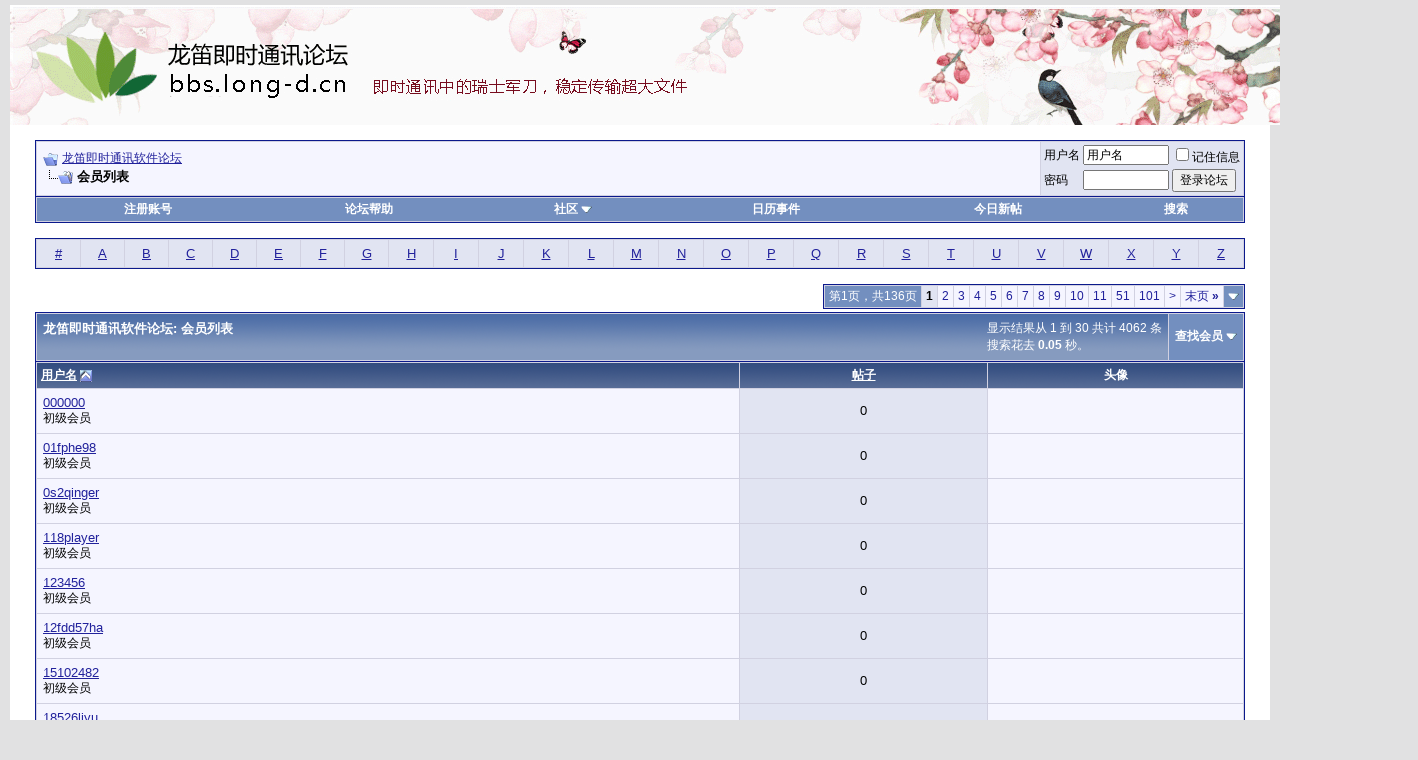

--- FILE ---
content_type: text/html; charset=UTF-8
request_url: http://bbs.long-d.cn/users/
body_size: 7971
content:
<!DOCTYPE html PUBLIC "-//W3C//DTD XHTML 1.0 Transitional//EN" "http://www.w3.org/TR/xhtml1/DTD/xhtml1-transitional.dtd">
<html xmlns="http://www.w3.org/1999/xhtml" dir="ltr" lang="zh-CN">
<head>
<base href="http://bbs.long-d.cn/" /><!--[if IE]></base><![endif]-->
<link rel="canonical" href="http://bbs.long-d.cn/users/" />
<meta http-equiv="Content-Type" content="text/html; charset=UTF-8" />
<meta name="generator" content="vBulletin 3.8.3" />

<meta name="keywords" content="邮件系统,邮件服务器,电子邮件系统,电子邮件服务器,java webmail" />
<meta name="description" content="专业提供电子邮件服务器软件,电子邮件系统。通信利器，金笛锻造" />


<!-- CSS Stylesheet -->
<style type="text/css" id="vbulletin_css">
/**
* vBulletin 3.8.3 CSS
* Style: '默认风格'; Style ID: 1
*/
body
{
	background: #E1E1E2;
	color: #000000;
	font: 10pt verdana, geneva, lucida, 'lucida grande', arial, helvetica, sans-serif;
	margin: 5px 10px 10px 10px;
	padding: 0px;
}
a:link, body_alink
{
	color: #22229C;
}
a:visited, body_avisited
{
	color: #22229C;
}
a:hover, a:active, body_ahover
{
	color: #FF4400;
}
.page
{
	background: #FFFFFF;
	color: #000000;
}
td, th, p, li
{
	font: 10pt verdana, geneva, lucida, 'lucida grande', arial, helvetica, sans-serif;
}
.tborder
{
	background: #D1D1E1;
	color: #000000;
	border: 1px solid #0B198C;
}
.tcat
{
	background: #869BBF url(images/gradients/gradient_tcat.gif) repeat-x top left;
	color: #FFFFFF;
	font: bold 10pt verdana, geneva, lucida, 'lucida grande', arial, helvetica, sans-serif;
}
.tcat a:link, .tcat_alink
{
	color: #ffffff;
	text-decoration: none;
}
.tcat a:visited, .tcat_avisited
{
	color: #ffffff;
	text-decoration: none;
}
.tcat a:hover, .tcat a:active, .tcat_ahover
{
	color: #FFFF66;
	text-decoration: underline;
}
.thead
{
	background: #5C7099 url(images/gradients/gradient_thead.gif) repeat-x top left;
	color: #FFFFFF;
	font: bold 12px tahoma, verdana, geneva, lucida, 'lucida grande', arial, helvetica, sans-serif;
}
.thead a:link, .thead_alink
{
	color: #FFFFFF;
}
.thead a:visited, .thead_avisited
{
	color: #FFFFFF;
}
.thead a:hover, .thead a:active, .thead_ahover
{
	color: #FFFF00;
}
.tfoot
{
	background: #3E5C92;
	color: #E0E0F6;
}
.tfoot a:link, .tfoot_alink
{
	color: #E0E0F6;
}
.tfoot a:visited, .tfoot_avisited
{
	color: #E0E0F6;
}
.tfoot a:hover, .tfoot a:active, .tfoot_ahover
{
	color: #FFFF66;
}
.alt1, .alt1Active
{
	background: #F5F5FF;
	color: #000000;
}
.alt2, .alt2Active
{
	background: #E1E4F2;
	color: #000000;
}
.inlinemod
{
	background: #FFFFCC;
	color: #000000;
}
.wysiwyg
{
	background: #F5F5FF;
	color: #000000;
	font: 10pt verdana, geneva, lucida, 'lucida grande', arial, helvetica, sans-serif;
	margin: 5px 10px 10px 10px;
	padding: 0px;
}
.wysiwyg a:link, .wysiwyg_alink
{
	color: #22229C;
}
.wysiwyg a:visited, .wysiwyg_avisited
{
	color: #22229C;
}
.wysiwyg a:hover, .wysiwyg a:active, .wysiwyg_ahover
{
	color: #FF4400;
}
textarea, .bginput
{
	font: 10pt verdana, geneva, lucida, 'lucida grande', arial, helvetica, sans-serif;
}
.bginput option, .bginput optgroup
{
	font-size: 10pt;
	font-family: verdana, geneva, lucida, 'lucida grande', arial, helvetica, sans-serif;
}
.button
{
	font: 12px verdana, geneva, lucida, 'lucida grande', arial, helvetica, sans-serif;
}
select
{
	font: 12px verdana, geneva, lucida, 'lucida grande', arial, helvetica, sans-serif;
}
option, optgroup
{
	font-size: 12px;
	font-family: verdana, geneva, lucida, 'lucida grande', arial, helvetica, sans-serif;
}
.smallfont
{
	font: 12px verdana, geneva, lucida, 'lucida grande', arial, helvetica, sans-serif;
}
.time
{
	color: #666686;
}
.navbar
{
	font: 12px verdana, geneva, lucida, 'lucida grande', arial, helvetica, sans-serif;
}
.highlight
{
	color: #FF0000;
	font-weight: bold;
}
.fjsel
{
	background: #3E5C92;
	color: #E0E0F6;
}
.fjdpth0
{
	background: #F7F7F7;
	color: #000000;
}
.panel
{
	background: #E4E7F5 url(images/gradients/gradient_panel.gif) repeat-x top left;
	color: #000000;
	padding: 10px;
	border: 2px outset;
}
.panelsurround
{
	background: #D1D4E0 url(images/gradients/gradient_panelsurround.gif) repeat-x top left;
	color: #000000;
}
legend
{
	color: #22229C;
	font: 12px tahoma, verdana, geneva, lucida, 'lucida grande', arial, helvetica, sans-serif;
}
.vbmenu_control
{
	background: #738FBF;
	color: #FFFFFF;
	font: bold 12px tahoma, verdana, geneva, lucida, 'lucida grande', arial, helvetica, sans-serif;
	padding: 3px 6px 3px 6px;
	white-space: nowrap;
}
.vbmenu_control a:link, .vbmenu_control_alink
{
	color: #FFFFFF;
	text-decoration: none;
}
.vbmenu_control a:visited, .vbmenu_control_avisited
{
	color: #FFFFFF;
	text-decoration: none;
}
.vbmenu_control a:hover, .vbmenu_control a:active, .vbmenu_control_ahover
{
	color: #FFFFFF;
	text-decoration: underline;
}
.vbmenu_popup
{
	background: #FFFFFF;
	color: #000000;
	border: 1px solid #0B198C;
}
.vbmenu_option
{
	background: #BBC7CE;
	color: #000000;
	font: 12px verdana, geneva, lucida, 'lucida grande', arial, helvetica, sans-serif;
	white-space: nowrap;
	cursor: pointer;
}
.vbmenu_option a:link, .vbmenu_option_alink
{
	color: #22229C;
	text-decoration: none;
}
.vbmenu_option a:visited, .vbmenu_option_avisited
{
	color: #22229C;
	text-decoration: none;
}
.vbmenu_option a:hover, .vbmenu_option a:active, .vbmenu_option_ahover
{
	color: #FFFFFF;
	text-decoration: none;
}
.vbmenu_hilite
{
	background: #8A949E;
	color: #FFFFFF;
	font: 12px verdana, geneva, lucida, 'lucida grande', arial, helvetica, sans-serif;
	white-space: nowrap;
	cursor: pointer;
}
.vbmenu_hilite a:link, .vbmenu_hilite_alink
{
	color: #FFFFFF;
	text-decoration: none;
}
.vbmenu_hilite a:visited, .vbmenu_hilite_avisited
{
	color: #FFFFFF;
	text-decoration: none;
}
.vbmenu_hilite a:hover, .vbmenu_hilite a:active, .vbmenu_hilite_ahover
{
	color: #FFFFFF;
	text-decoration: none;
}
/* ***** styling for 'big' usernames on postbit etc. ***** */
.bigusername { font-size: 14pt; }

/* ***** small padding on 'thead' elements ***** */
td.thead, th.thead, div.thead { padding: 4px; }

/* ***** basic styles for multi-page nav elements */
.pagenav a { text-decoration: none; }
.pagenav td { padding: 2px 4px 2px 4px; }

/* ***** de-emphasized text */
.shade, a.shade:link, a.shade:visited { color: #777777; text-decoration: none; }
a.shade:active, a.shade:hover { color: #FF4400; text-decoration: underline; }
.tcat .shade, .thead .shade, .tfoot .shade { color: #DDDDDD; }

/* ***** define margin and font-size for elements inside panels ***** */
.fieldset { margin-bottom: 6px; }
.fieldset, .fieldset td, .fieldset p, .fieldset li { font-size: 12px; }
</style>
<link rel="stylesheet" type="text/css" href="http://bbs.long-d.cn/clientscript/vbulletin_important.css?v=383" />


<!-- / CSS Stylesheet -->

<script type="text/javascript" src="http://bbs.long-d.cn/clientscript/yui/yahoo-dom-event/yahoo-dom-event.js?v=383"></script>
<script type="text/javascript" src="http://bbs.long-d.cn/clientscript/yui/connection/connection-min.js?v=383"></script>
<script type="text/javascript">
<!--
var SESSIONURL = "s=c903e5dd6ce8cae823691dc8f379f67a&";
var SECURITYTOKEN = "guest";
var IMGDIR_MISC = "images/misc";
var vb_disable_ajax = parseInt("0", 10);
// -->
</script>
<script type="text/javascript" src="http://bbs.long-d.cn/clientscript/vbulletin_global.js?v=383"></script>
<script type="text/javascript" src="http://bbs.long-d.cn/clientscript/vbulletin_menu.js?v=383"></script>


	<title>龙笛即时通讯软件论坛 - 会员列表</title>
</head>
<body>
<!-- logo -->
<a name="top"></a>
<table border="0" width="100%" cellpadding="0" cellspacing="0" align="center">
<tr>
	<td align="left"><a href="http://bbs.long-d.cn/"><img src="http://bbs.long-d.cn/images/misc/vbulletin3_logo_white.gif" border="0" alt="龙笛即时通讯软件论坛" /></a></td>
	<td align="right" id="header_right_cell">
		&nbsp;
	</td>
</tr>
</table>
<!-- /logo -->

<!-- content table -->
<!-- open content container -->

<div align="center">
	<div class="page" style="width:100%; text-align:left">
		<div style="padding:0px 25px 0px 25px" align="left">





<br />

<!-- breadcrumb, login, pm info -->
<table class="tborder" cellpadding="6" cellspacing="1" border="0" width="100%" align="center">
<tr>
	<td class="alt1" width="100%">
		
			<table cellpadding="0" cellspacing="0" border="0">
			<tr valign="bottom">
				<td><a href="http://bbs.long-d.cn/users/#" onclick="history.back(1); return false;"><img src="http://bbs.long-d.cn/images/misc/navbits_start.gif" alt="返回" border="0" /></a></td>
				<td>&nbsp;</td>
				<td width="100%"><span class="navbar"><a href="http://bbs.long-d.cn/" accesskey="1">龙笛即时通讯软件论坛</a></span> </td>
			</tr>
			<tr>
				<td class="navbar" style="font-size:10pt; padding-top:1px" colspan="3"><a href="http://bbs.long-d.cn/users/"><img class="inlineimg" src="http://bbs.long-d.cn/images/misc/navbits_finallink_ltr.gif" alt="刷新本页" border="0" /></a> <strong>
	会员列表

</strong></td>
			</tr>
			</table>
		
	</td>

	<td class="alt2" nowrap="nowrap" style="padding:0px">
		<!-- login form -->
		<form action="http://bbs.long-d.cn/login.php?do=login" method="post" onsubmit="md5hash(vb_login_password, vb_login_md5password, vb_login_md5password_utf, 0)">
		<script type="text/javascript" src="http://bbs.long-d.cn/clientscript/vbulletin_md5.js?v=383"></script>
		<table cellpadding="0" cellspacing="3" border="0">
		<tr>
			<td class="smallfont" style="white-space: nowrap;"><label for="navbar_username">用户名</label></td>
			<td><input type="text" class="bginput" style="font-size: 12px" name="vb_login_username" id="navbar_username" size="10" accesskey="u" tabindex="101" value="用户名" onfocus="if (this.value == '用户名') this.value = '';" /></td>
			<td class="smallfont" nowrap="nowrap"><label for="cb_cookieuser_navbar"><input type="checkbox" name="cookieuser" value="1" tabindex="103" id="cb_cookieuser_navbar" accesskey="c" />记住信息</label></td>
		</tr>
		<tr>
			<td class="smallfont" nowrap="nowrap"><label for="navbar_password">密码</label></td>
			<td><input type="password" class="bginput" style="font-size: 12px" name="vb_login_password" id="navbar_password" size="10" tabindex="102" /></td>
			<td><input type="submit" class="button" value="登录论坛" tabindex="104" title="在登录框中输入您的用户名和密码登录，或者点击“注册”按钮注册一个新账号。" accesskey="s" /></td>
		</tr>
		</table>
		<input type="hidden" name="s" value="c903e5dd6ce8cae823691dc8f379f67a" />
		<input type="hidden" name="securitytoken" value="guest" />
		<input type="hidden" name="do" value="login" />
		<input type="hidden" name="vb_login_md5password" />
		<input type="hidden" name="vb_login_md5password_utf" />
		</form>
		<!-- / login form -->
	</td>

</tr>
</table>
<!-- / breadcrumb, login, pm info -->

<!-- nav buttons bar -->
<div class="tborder" style="padding:1px; border-top-width:0px">
	<table cellpadding="0" cellspacing="0" border="0" width="100%" align="center">
	<tr align="center">
		
		
			<td class="vbmenu_control"><a href="http://bbs.long-d.cn/jdregister.php" rel="nofollow">注册账号</a></td>
		
		
		<td class="vbmenu_control"><a rel="help" href="http://bbs.long-d.cn/faq.php" accesskey="5">论坛帮助</a></td>
		
			<td class="vbmenu_control"><a id="community" href="http://bbs.long-d.cn/users/?nojs=1#community" rel="nofollow" accesskey="6">社区</a> <script type="text/javascript"> vbmenu_register("community"); </script></td>
		
		<td class="vbmenu_control"><a href="http://bbs.long-d.cn/calendar.php">日历事件</a></td>
		
			
				
				<td class="vbmenu_control"><a href="http://bbs.long-d.cn/search.php?do=getdaily" accesskey="2">今日新帖</a></td>
				
				<td class="vbmenu_control"><a id="navbar_search" href="http://bbs.long-d.cn/search.php" accesskey="4" rel="nofollow">搜索</a> </td>
			
			
		
		
		
		</tr>
	</table>
</div>
<!-- / nav buttons bar -->

<br />






<!-- NAVBAR POPUP MENUS -->

	
	<!-- community link menu -->
	<div class="vbmenu_popup" id="community_menu" style="display:none;margin-top:3px" align="left">
		<table cellpadding="4" cellspacing="1" border="0">
		<tr><td class="thead">社区链接</td></tr>
		
		
					<tr><td class="vbmenu_option"><a href="http://bbs.long-d.cn/groups/">圈子</a></td></tr>
		
		
					<tr><td class="vbmenu_option"><a href="http://bbs.long-d.cn/users/albums/">照片与相册</a></td></tr>
		
		
		
			<tr><td class="vbmenu_option"><a href="http://bbs.long-d.cn/users/">会员列表</a></td></tr>
		
		
		</table>
	</div>
	<!-- / community link menu -->
	
	
	
	<!-- header quick search form -->
	<div class="vbmenu_popup" id="navbar_search_menu" style="display:none;margin-top:3px" align="left">
		<table cellpadding="4" cellspacing="1" border="0">
		<tr>
			<td class="thead">搜索论坛</td>
		</tr>
		<tr>
			<td class="vbmenu_option" title="nohilite">
				<form action="http://bbs.long-d.cn/search.php?do=process" method="post">

					<input type="hidden" name="do" value="process" />
					<input type="hidden" name="quicksearch" value="1" />
					<input type="hidden" name="childforums" value="1" />
					<input type="hidden" name="exactname" value="1" />
					<input type="hidden" name="s" value="c903e5dd6ce8cae823691dc8f379f67a" />
					<input type="hidden" name="securitytoken" value="guest" />
					<div><input type="text" class="bginput" name="query" size="25" tabindex="1001" /><input type="submit" class="button" value="执行" tabindex="1004" /></div>
					<div style="margin-top:6px">
						<label for="rb_nb_sp0"><input type="radio" name="showposts" value="0" id="rb_nb_sp0" tabindex="1002" checked="checked" />显示主题</label>
						&nbsp;
						<label for="rb_nb_sp1"><input type="radio" name="showposts" value="1" id="rb_nb_sp1" tabindex="1003" />显示帖子</label>
					</div>
				</form>
			</td>
		</tr>
		
		<tr>
			<td class="vbmenu_option"><a href="http://bbs.long-d.cn/tags/" rel="nofollow">标签搜索</a></td>
		</tr>
		
		<tr>
			<td class="vbmenu_option"><a href="http://bbs.long-d.cn/search.php" accesskey="4" rel="nofollow">高级搜索</a></td>
		</tr>
		
		</table>
	</div>
	<!-- / header quick search form -->
	
	
	
<!-- / NAVBAR POPUP MENUS -->

<!-- PAGENAV POPUP -->
	<div class="vbmenu_popup" id="pagenav_menu" style="display:none">
		<table cellpadding="4" cellspacing="1" border="0">
		<tr>
			<td class="thead" nowrap="nowrap">转到页面...</td>
		</tr>
		<tr>
			<td class="vbmenu_option" title="nohilite">
			<form action="http://bbs.long-d.cn/" method="get" onsubmit="return this.gotopage()" id="pagenav_form">
				<input type="text" class="bginput" id="pagenav_itxt" style="font-size:12px" size="4" />
				<input type="button" class="button" id="pagenav_ibtn" value="执行" />
			</form>
			</td>
		</tr>
		</table>
	</div>
<!-- / PAGENAV POPUP -->






<table class="tborder" cellpadding="6" cellspacing="1" border="0" width="100%" align="center">
<tr align="center">
	
<td class="alt2" width="3%"><a href="http://bbs.long-d.cn/users-01/">#</a></td>

<td class="alt2" width="3%"><a href="http://bbs.long-d.cn/users-a1/">A</a></td>

<td class="alt2" width="3%"><a href="http://bbs.long-d.cn/users-b1/">B</a></td>

<td class="alt2" width="3%"><a href="http://bbs.long-d.cn/users-c1/">C</a></td>

<td class="alt2" width="3%"><a href="http://bbs.long-d.cn/users-d1/">D</a></td>

<td class="alt2" width="3%"><a href="http://bbs.long-d.cn/users-e1/">E</a></td>

<td class="alt2" width="3%"><a href="http://bbs.long-d.cn/users-f1/">F</a></td>

<td class="alt2" width="3%"><a href="http://bbs.long-d.cn/users-g1/">G</a></td>

<td class="alt2" width="3%"><a href="http://bbs.long-d.cn/users-h1/">H</a></td>

<td class="alt2" width="3%"><a href="http://bbs.long-d.cn/users-i1/">I</a></td>

<td class="alt2" width="3%"><a href="http://bbs.long-d.cn/users-j1/">J</a></td>

<td class="alt2" width="3%"><a href="http://bbs.long-d.cn/users-k1/">K</a></td>

<td class="alt2" width="3%"><a href="http://bbs.long-d.cn/users-l1/">L</a></td>

<td class="alt2" width="3%"><a href="http://bbs.long-d.cn/users-m1/">M</a></td>

<td class="alt2" width="3%"><a href="http://bbs.long-d.cn/users-n1/">N</a></td>

<td class="alt2" width="3%"><a href="http://bbs.long-d.cn/users-o1/">O</a></td>

<td class="alt2" width="3%"><a href="http://bbs.long-d.cn/users-p1/">P</a></td>

<td class="alt2" width="3%"><a href="http://bbs.long-d.cn/users-q1/">Q</a></td>

<td class="alt2" width="3%"><a href="http://bbs.long-d.cn/users-r1/">R</a></td>

<td class="alt2" width="3%"><a href="http://bbs.long-d.cn/users-s1/">S</a></td>

<td class="alt2" width="3%"><a href="http://bbs.long-d.cn/users-t1/">T</a></td>

<td class="alt2" width="3%"><a href="http://bbs.long-d.cn/users-u1/">U</a></td>

<td class="alt2" width="3%"><a href="http://bbs.long-d.cn/users-v1/">V</a></td>

<td class="alt2" width="3%"><a href="http://bbs.long-d.cn/users-w1/">W</a></td>

<td class="alt2" width="3%"><a href="http://bbs.long-d.cn/users-x1/">X</a></td>

<td class="alt2" width="3%"><a href="http://bbs.long-d.cn/users-y1/">Y</a></td>

<td class="alt2" width="3%"><a href="http://bbs.long-d.cn/users-z1/">Z</a></td>

</tr>
</table>


<!-- memberlist quick search form -->
<div class="vbmenu_popup" id="memberlist_search_menu" style="display:none">
<form action="http://bbs.long-d.cn/users/" method="post">
	<table cellpadding="4" cellspacing="1" border="0">
	<tr>
		<td class="thead">查找会员</td>
	</tr>
	<tr>
		<td class="vbmenu_option" title="nohilite">
			<input type="hidden" name="s" value="c903e5dd6ce8cae823691dc8f379f67a" />
			<input type="hidden" name="securitytoken" value="guest" />
			<input type="hidden" name="do" value="getall" />
			<input type="text" class="bginput" name="ausername" size="20" value="" title="用户名" /><input type="submit" class="button" value="执行"  />
		</td>
	</tr>
	
	<tr>
		<td class="vbmenu_option"><a rel="nofollow" href="http://bbs.long-d.cn/memberlist.php?do=search">高级搜索</a></td>
	</tr>
	
	</table>
</form>
</div>
<!-- / memberlist quick search form -->


<br />


		</div>
	</div>
</div>

<!-- / close content container -->
<!-- open content container -->

<div align="center">
	<div class="page" style="width:100%; text-align:left">
		<div style="padding:0px 25px 0px 25px" align="left">



<table cellpadding="0" cellspacing="0" border="0" width="100%" style="margin-bottom:3px">
<tr valign="bottom">
	<td align="right"><div class="pagenav" align="right">
<table class="tborder" cellpadding="3" cellspacing="1" border="0">
<tr>
	<td class="vbmenu_control" style="font-weight:normal">第1页，共136页</td>
	
	
		<td class="alt2"><span class="smallfont" title="显示结果从 1 到 30 共计 4,062 条"><strong>1</strong></span></td>
 <td class="alt1"><a class="smallfont" href="http://bbs.long-d.cn/users-2/" title="显示结果从 31 到 60 共计 4,062 条">2</a></td><td class="alt1"><a class="smallfont" href="http://bbs.long-d.cn/users-3/" title="显示结果从 61 到 90 共计 4,062 条">3</a></td><td class="alt1"><a class="smallfont" href="http://bbs.long-d.cn/users-4/" title="显示结果从 91 到 120 共计 4,062 条">4</a></td><td class="alt1"><a class="smallfont" href="http://bbs.long-d.cn/users-5/" title="显示结果从 121 到 150 共计 4,062 条">5</a></td><td class="alt1"><a class="smallfont" href="http://bbs.long-d.cn/users-6/" title="显示结果从 151 到 180 共计 4,062 条">6</a></td><td class="alt1"><a class="smallfont" href="http://bbs.long-d.cn/users-7/" title="显示结果从 181 到 210 共计 4,062 条">7</a></td><td class="alt1"><a class="smallfont" href="http://bbs.long-d.cn/users-8/" title="显示结果从 211 到 240 共计 4,062 条">8</a></td><td class="alt1"><a class="smallfont" href="http://bbs.long-d.cn/users-9/" title="显示结果从 241 到 270 共计 4,062 条">9</a></td><td class="alt1"><a class="smallfont" href="http://bbs.long-d.cn/users-10/" title="显示结果从 271 到 300 共计 4,062 条">10</a></td><td class="alt1"><a class="smallfont" href="http://bbs.long-d.cn/users-11/" title="显示结果从 301 到 330 共计 4,062 条"><!--+10-->11</a></td><td class="alt1"><a class="smallfont" href="http://bbs.long-d.cn/users-51/" title="显示结果从 1,501 到 1,530 共计 4,062 条"><!--+50-->51</a></td><td class="alt1"><a class="smallfont" href="http://bbs.long-d.cn/users-101/" title="显示结果从 3,001 到 3,030 共计 4,062 条"><!--+100-->101</a></td>
	<td class="alt1"><a rel="next" class="smallfont" href="http://bbs.long-d.cn/users-2/" title="下一页 - 结果从 31 到 60 共计 4,062">&gt;</a></td>
	<td class="alt1" nowrap="nowrap"><a class="smallfont" href="http://bbs.long-d.cn/users-136/" title="最后一页 - 结果从 4,051 到 4,062 共计 4,062">末页 <strong>&raquo;</strong></a></td>
	<td class="vbmenu_control" title="memberlist.php?s=c903e5dd6ce8cae823691dc8f379f67a&amp;&amp;order=asc&amp;sort=username"><a name="PageNav"></a></td>
</tr>
</table>
</div></td>
</tr>
</table>


<form action="http://bbs.long-d.cn/profile.php?do=deleteusergroups&amp;usergroupid=0" method="post">
<input type="hidden" name="do" value="deleteusergroups" />
<input type="hidden" name="s" value="c903e5dd6ce8cae823691dc8f379f67a" />
<input type="hidden" name="securitytoken" value="guest" />
<input type="hidden" name="usergroupid" value="0" />

<table class="tborder" cellpadding="6" cellspacing="1" border="0" width="100%" align="center" style="border-bottom-width:0px">
<tr>
	<td class="tcat" width="100%">
		<span class="smallfont" style="float:right">
			显示结果从 1 到 30 共计 4062 条
			<br />
			搜索花去 <strong>0.05</strong> 秒。
		</span>
		
		龙笛即时通讯软件论坛: 会员列表
		
	</td>
	
	<td class="vbmenu_control" id="memberlist_search"><a rel="nofollow" href="http://bbs.long-d.cn/memberlist.php?do=search">查找会员</a> <script type="text/javascript"> vbmenu_register("memberlist_search"); </script></td>
	

</tr>
</table>

<table class="tborder" cellpadding="6" cellspacing="1" border="0" width="100%" align="center">
<tr align="center">
	<td class="thead" align="left" nowrap="nowrap"><a href="http://bbs.long-d.cn/users/">用户名</a> <a href="http://bbs.long-d.cn/users/?order=desc&amp;sort=username&amp;pp=30" rel="nofollow"><img class="inlineimg" src="http://bbs.long-d.cn/images/buttons/sortdesc.gif" alt="反向排序" border="0" /></a></td>
	
	
	
	
	
	<td class="thead" nowrap="nowrap"><a rel="nofollow" href="http://bbs.long-d.cn/users/?order=DESC&amp;sort=posts&amp;pp=30">帖子</a> </td>

	
	
	<td class="thead" nowrap="nowrap">头像</td>
	
	
	
	
	
</tr>
<tr align="center">
	<td class="alt1Active" align="left" id="u166">
		<a href="http://bbs.long-d.cn/users/166/">000000</a>
		<div class="smallfont">初级会员</div>
	</td>
	
	
	
	
	
	<td class="alt2">0</td>
	
	
	<td class="alt1">&nbsp;</td>
	
	
	
	
	
</tr><tr align="center">
	<td class="alt1Active" align="left" id="u1475">
		<a href="http://bbs.long-d.cn/users/1475/">01fphe98</a>
		<div class="smallfont">初级会员</div>
	</td>
	
	
	
	
	
	<td class="alt2">0</td>
	
	
	<td class="alt1">&nbsp;</td>
	
	
	
	
	
</tr><tr align="center">
	<td class="alt1Active" align="left" id="u2420">
		<a href="http://bbs.long-d.cn/users/2420/">0s2qinger</a>
		<div class="smallfont">初级会员</div>
	</td>
	
	
	
	
	
	<td class="alt2">0</td>
	
	
	<td class="alt1">&nbsp;</td>
	
	
	
	
	
</tr><tr align="center">
	<td class="alt1Active" align="left" id="u2086">
		<a href="http://bbs.long-d.cn/users/2086/">118player</a>
		<div class="smallfont">初级会员</div>
	</td>
	
	
	
	
	
	<td class="alt2">0</td>
	
	
	<td class="alt1">&nbsp;</td>
	
	
	
	
	
</tr><tr align="center">
	<td class="alt1Active" align="left" id="u419">
		<a href="http://bbs.long-d.cn/users/419/">123456</a>
		<div class="smallfont">初级会员</div>
	</td>
	
	
	
	
	
	<td class="alt2">0</td>
	
	
	<td class="alt1">&nbsp;</td>
	
	
	
	
	
</tr><tr align="center">
	<td class="alt1Active" align="left" id="u2039">
		<a href="http://bbs.long-d.cn/users/2039/">12fdd57ha</a>
		<div class="smallfont">初级会员</div>
	</td>
	
	
	
	
	
	<td class="alt2">0</td>
	
	
	<td class="alt1">&nbsp;</td>
	
	
	
	
	
</tr><tr align="center">
	<td class="alt1Active" align="left" id="u127">
		<a href="http://bbs.long-d.cn/users/127/">15102482</a>
		<div class="smallfont">初级会员</div>
	</td>
	
	
	
	
	
	<td class="alt2">0</td>
	
	
	<td class="alt1">&nbsp;</td>
	
	
	
	
	
</tr><tr align="center">
	<td class="alt1Active" align="left" id="u2317">
		<a href="http://bbs.long-d.cn/users/2317/">18526liyu</a>
		<div class="smallfont">初级会员</div>
	</td>
	
	
	
	
	
	<td class="alt2">0</td>
	
	
	<td class="alt1">&nbsp;</td>
	
	
	
	
	
</tr><tr align="center">
	<td class="alt1Active" align="left" id="u1844">
		<a href="http://bbs.long-d.cn/users/1844/">1pearl</a>
		<div class="smallfont">初级会员</div>
	</td>
	
	
	
	
	
	<td class="alt2">0</td>
	
	
	<td class="alt1">&nbsp;</td>
	
	
	
	
	
</tr><tr align="center">
	<td class="alt1Active" align="left" id="u849">
		<a href="http://bbs.long-d.cn/users/849/">21beads</a>
		<div class="smallfont">初级会员</div>
	</td>
	
	
	
	
	
	<td class="alt2">0</td>
	
	
	<td class="alt1">&nbsp;</td>
	
	
	
	
	
</tr><tr align="center">
	<td class="alt1Active" align="left" id="u2394">
		<a href="http://bbs.long-d.cn/users/2394/">233616646</a>
		<div class="smallfont">初级会员</div>
	</td>
	
	
	
	
	
	<td class="alt2">0</td>
	
	
	<td class="alt1">&nbsp;</td>
	
	
	
	
	
</tr><tr align="center">
	<td class="alt1Active" align="left" id="u354">
		<a href="http://bbs.long-d.cn/users/354/">250wholesale</a>
		<div class="smallfont">初级会员</div>
	</td>
	
	
	
	
	
	<td class="alt2">0</td>
	
	
	<td class="alt1">&nbsp;</td>
	
	
	
	
	
</tr><tr align="center">
	<td class="alt1Active" align="left" id="u221">
		<a href="http://bbs.long-d.cn/users/221/">254694339</a>
		<div class="smallfont">初级会员</div>
	</td>
	
	
	
	
	
	<td class="alt2">0</td>
	
	
	<td class="alt1">&nbsp;</td>
	
	
	
	
	
</tr><tr align="center">
	<td class="alt1Active" align="left" id="u1612">
		<a href="http://bbs.long-d.cn/users/1612/">28usgcjqgm</a>
		<div class="smallfont">初级会员</div>
	</td>
	
	
	
	
	
	<td class="alt2">0</td>
	
	
	<td class="alt1">&nbsp;</td>
	
	
	
	
	
</tr><tr align="center">
	<td class="alt1Active" align="left" id="u416">
		<a href="http://bbs.long-d.cn/users/416/">2supp0li5er</a>
		<div class="smallfont">初级会员</div>
	</td>
	
	
	
	
	
	<td class="alt2">0</td>
	
	
	<td class="alt1">&nbsp;</td>
	
	
	
	
	
</tr><tr align="center">
	<td class="alt1Active" align="left" id="u1809">
		<a href="http://bbs.long-d.cn/users/1809/">2youh7er</a>
		<div class="smallfont">初级会员</div>
	</td>
	
	
	
	
	
	<td class="alt2">0</td>
	
	
	<td class="alt1">&nbsp;</td>
	
	
	
	
	
</tr><tr align="center">
	<td class="alt1Active" align="left" id="u2350">
		<a href="http://bbs.long-d.cn/users/2350/">3023208138</a>
		<div class="smallfont">初级会员</div>
	</td>
	
	
	
	
	
	<td class="alt2">0</td>
	
	
	<td class="alt1">&nbsp;</td>
	
	
	
	
	
</tr><tr align="center">
	<td class="alt1Active" align="left" id="u1120">
		<a href="http://bbs.long-d.cn/users/1120/">313315715</a>
		<div class="smallfont">初级会员</div>
	</td>
	
	
	
	
	
	<td class="alt2">0</td>
	
	
	<td class="alt1">&nbsp;</td>
	
	
	
	
	
</tr><tr align="center">
	<td class="alt1Active" align="left" id="u2421">
		<a href="http://bbs.long-d.cn/users/2421/">3qvgoztk</a>
		<div class="smallfont">初级会员</div>
	</td>
	
	
	
	
	
	<td class="alt2">0</td>
	
	
	<td class="alt1">&nbsp;</td>
	
	
	
	
	
</tr><tr align="center">
	<td class="alt1Active" align="left" id="u2344">
		<a href="http://bbs.long-d.cn/users/2344/">5155080029</a>
		<div class="smallfont">初级会员</div>
	</td>
	
	
	
	
	
	<td class="alt2">0</td>
	
	
	<td class="alt1">&nbsp;</td>
	
	
	
	
	
</tr><tr align="center">
	<td class="alt1Active" align="left" id="u1152">
		<a href="http://bbs.long-d.cn/users/1152/">51liam</a>
		<div class="smallfont">初级会员</div>
	</td>
	
	
	
	
	
	<td class="alt2">0</td>
	
	
	<td class="alt1">&nbsp;</td>
	
	
	
	
	
</tr><tr align="center">
	<td class="alt1Active" align="left" id="u2389">
		<a href="http://bbs.long-d.cn/users/2389/">52elihugh</a>
		<div class="smallfont">初级会员</div>
	</td>
	
	
	
	
	
	<td class="alt2">0</td>
	
	
	<td class="alt1">&nbsp;</td>
	
	
	
	
	
</tr><tr align="center">
	<td class="alt1Active" align="left" id="u1484">
		<a href="http://bbs.long-d.cn/users/1484/">5woledoi4er</a>
		<div class="smallfont">初级会员</div>
	</td>
	
	
	
	
	
	<td class="alt2">0</td>
	
	
	<td class="alt1">&nbsp;</td>
	
	
	
	
	
</tr><tr align="center">
	<td class="alt1Active" align="left" id="u30">
		<a href="http://bbs.long-d.cn/users/30/">664342429</a>
		<div class="smallfont">初级会员</div>
	</td>
	
	
	
	
	
	<td class="alt2">0</td>
	
	
	<td class="alt1">&nbsp;</td>
	
	
	
	
	
</tr><tr align="center">
	<td class="alt1Active" align="left" id="u2392">
		<a href="http://bbs.long-d.cn/users/2392/">734850764</a>
		<div class="smallfont">初级会员</div>
	</td>
	
	
	
	
	
	<td class="alt2">0</td>
	
	
	<td class="alt1">&nbsp;</td>
	
	
	
	
	
</tr><tr align="center">
	<td class="alt1Active" align="left" id="u2388">
		<a href="http://bbs.long-d.cn/users/2388/">74manda7</a>
		<div class="smallfont">初级会员</div>
	</td>
	
	
	
	
	
	<td class="alt2">0</td>
	
	
	<td class="alt1">&nbsp;</td>
	
	
	
	
	
</tr><tr align="center">
	<td class="alt1Active" align="left" id="u2396">
		<a href="http://bbs.long-d.cn/users/2396/">780537655</a>
		<div class="smallfont">初级会员</div>
	</td>
	
	
	
	
	
	<td class="alt2">0</td>
	
	
	<td class="alt1">&nbsp;</td>
	
	
	
	
	
</tr><tr align="center">
	<td class="alt1Active" align="left" id="u2319">
		<a href="http://bbs.long-d.cn/users/2319/">7c7y9p1i74</a>
		<div class="smallfont">初级会员</div>
	</td>
	
	
	
	
	
	<td class="alt2">0</td>
	
	
	<td class="alt1">&nbsp;</td>
	
	
	
	
	
</tr><tr align="center">
	<td class="alt1Active" align="left" id="u2491">
		<a href="http://bbs.long-d.cn/users/2491/">89002211</a>
		<div class="smallfont">初级会员</div>
	</td>
	
	
	
	
	
	<td class="alt2">0</td>
	
	
	<td class="alt1">&nbsp;</td>
	
	
	
	
	
</tr><tr align="center">
	<td class="alt1Active" align="left" id="u2395">
		<a href="http://bbs.long-d.cn/users/2395/">8dhdurxr</a>
		<div class="smallfont">初级会员</div>
	</td>
	
	
	
	
	
	<td class="alt2">0</td>
	
	
	<td class="alt1">&nbsp;</td>
	
	
	
	
	
</tr>
<tr>
	<td class="tfoot" colspan="3" align="right">
		<span class="smallfont">
		
			显示结果从 1 到 30 共计 4062 条
		
		</span>
	</td>
</tr>
</table>

</form>


<table cellpadding="0" cellspacing="0" border="0" width="100%" style="margin-top:3px">
<tr valign="top">
	<td align="right"><div class="pagenav" align="right">
<table class="tborder" cellpadding="3" cellspacing="1" border="0">
<tr>
	<td class="vbmenu_control" style="font-weight:normal">第1页，共136页</td>
	
	
		<td class="alt2"><span class="smallfont" title="显示结果从 1 到 30 共计 4,062 条"><strong>1</strong></span></td>
 <td class="alt1"><a class="smallfont" href="http://bbs.long-d.cn/users-2/" title="显示结果从 31 到 60 共计 4,062 条">2</a></td><td class="alt1"><a class="smallfont" href="http://bbs.long-d.cn/users-3/" title="显示结果从 61 到 90 共计 4,062 条">3</a></td><td class="alt1"><a class="smallfont" href="http://bbs.long-d.cn/users-4/" title="显示结果从 91 到 120 共计 4,062 条">4</a></td><td class="alt1"><a class="smallfont" href="http://bbs.long-d.cn/users-5/" title="显示结果从 121 到 150 共计 4,062 条">5</a></td><td class="alt1"><a class="smallfont" href="http://bbs.long-d.cn/users-6/" title="显示结果从 151 到 180 共计 4,062 条">6</a></td><td class="alt1"><a class="smallfont" href="http://bbs.long-d.cn/users-7/" title="显示结果从 181 到 210 共计 4,062 条">7</a></td><td class="alt1"><a class="smallfont" href="http://bbs.long-d.cn/users-8/" title="显示结果从 211 到 240 共计 4,062 条">8</a></td><td class="alt1"><a class="smallfont" href="http://bbs.long-d.cn/users-9/" title="显示结果从 241 到 270 共计 4,062 条">9</a></td><td class="alt1"><a class="smallfont" href="http://bbs.long-d.cn/users-10/" title="显示结果从 271 到 300 共计 4,062 条">10</a></td><td class="alt1"><a class="smallfont" href="http://bbs.long-d.cn/users-11/" title="显示结果从 301 到 330 共计 4,062 条"><!--+10-->11</a></td><td class="alt1"><a class="smallfont" href="http://bbs.long-d.cn/users-51/" title="显示结果从 1,501 到 1,530 共计 4,062 条"><!--+50-->51</a></td><td class="alt1"><a class="smallfont" href="http://bbs.long-d.cn/users-101/" title="显示结果从 3,001 到 3,030 共计 4,062 条"><!--+100-->101</a></td>
	<td class="alt1"><a rel="next" class="smallfont" href="http://bbs.long-d.cn/users-2/" title="下一页 - 结果从 31 到 60 共计 4,062">&gt;</a></td>
	<td class="alt1" nowrap="nowrap"><a class="smallfont" href="http://bbs.long-d.cn/users-136/" title="最后一页 - 结果从 4,051 到 4,062 共计 4,062">末页 <strong>&raquo;</strong></a></td>
	<td class="vbmenu_control" title="memberlist.php?s=c903e5dd6ce8cae823691dc8f379f67a&amp;&amp;order=asc&amp;sort=username"><a name="PageNav"></a></td>
</tr>
</table>
</div></td>
</tr>
</table>



		</div>
	</div>
</div>

<!-- / close content container -->
<!-- open content container -->

<div align="center">
	<div class="page" style="width:100%; text-align:left">
		<div style="padding:0px 25px 0px 25px" align="left">


<br />

<table cellpadding="0" cellspacing="0" border="0" width="100%">
<tr>
	<td width="100%">&nbsp;</td>
	<td><div class="smallfont" style="text-align:left; white-space:nowrap">
	<form action="http://bbs.long-d.cn/forumdisplay.php" method="get">
	<input type="hidden" name="s" value="c903e5dd6ce8cae823691dc8f379f67a" />
	<input type="hidden" name="daysprune" value="" />
	<strong>论坛跳转</strong><br />
	<select name="f" onchange="this.form.submit();">
		<optgroup label="论坛功能">
			<option value="cp" >用户控制面板</option>
			<option value="pm" >悄悄话</option>
			<option value="subs" >收藏夹</option>
			<option value="wol" >会员在线状态</option>
			<option value="search" >搜索论坛</option>
			<option value="home" >论坛首页</option>
		</optgroup>
		
		<optgroup label="版面">
		<option value="6" class="fjdpth0" > 龙笛(long-d.cn)即时通讯软件</option>
<option value="7" class="fjdpth1" >&nbsp; &nbsp;  龙笛即时通讯软件售后服务</option>
<option value="11" class="fjdpth0" > 工作与生活</option>
<option value="12" class="fjdpth1" >&nbsp; &nbsp;  谈天说地</option>
<option value="13" class="fjdpth1" >&nbsp; &nbsp;  站务交流</option>

		</optgroup>
		
	</select><input type="submit" class="button" value="执行"  />
	</form>
</div></td>
</tr>
</table>



<br />
<div class="smallfont" align="center">所有时间均为<strong>北京时间</strong>。现在的时间是 <span class="time">09:14 AM</span>。</div>
<br />


		</div>
	</div>
</div>

<!-- / close content container -->
<!-- /content area table -->

<form action="http://bbs.long-d.cn/" method="get" style="clear:left">

<table cellpadding="6" cellspacing="0" border="0" width="100%" class="page" align="center">
<tr>
	
	
		<td class="tfoot">
			<select name="langid" onchange="switch_id(this, 'lang')">
				<optgroup label="快速语言选择器">
					<option value="1" class="" selected="selected">-- 简体中文</option>
<option value="2" class="" >-- 繁體中文</option>

				</optgroup>
			</select>
		</td>
	
	<td class="tfoot" align="right" width="100%">
		<div class="smallfont">
			<strong>
				<a href="http://bbs.long-d.cn/sendmessage.php" rel="nofollow" accesskey="9">联系我们</a> -
				<a href="http://www.long-d.cn">www.long-d.cn</a> -
				
				
				<a href="http://bbs.long-d.cn/archive/index.php/">论坛存档</a> -
				
				
				
				<a href="http://bbs.long-d.cn/users/#top" onclick="self.scrollTo(0, 0); return false;">返回顶端</a>
			</strong>
		</div>
	</td>
</tr>
</table>

<br />

<div align="center">
	<div class="smallfont" align="center">
	<!-- Do not remove this copyright notice -->
	
	<!-- Do not remove this copyright notice -->
	</div>

	<div class="smallfont" align="center">
	<!-- Do not remove cronimage or your scheduled tasks will cease to function -->
	
	<!-- Do not remove cronimage or your scheduled tasks will cease to function -->

	
	</div>
</div>

</form>




<script type="text/javascript">
<!--
	// Main vBulletin Javascript Initialization
	vBulletin_init();
//-->
</script>

</body>
</html>